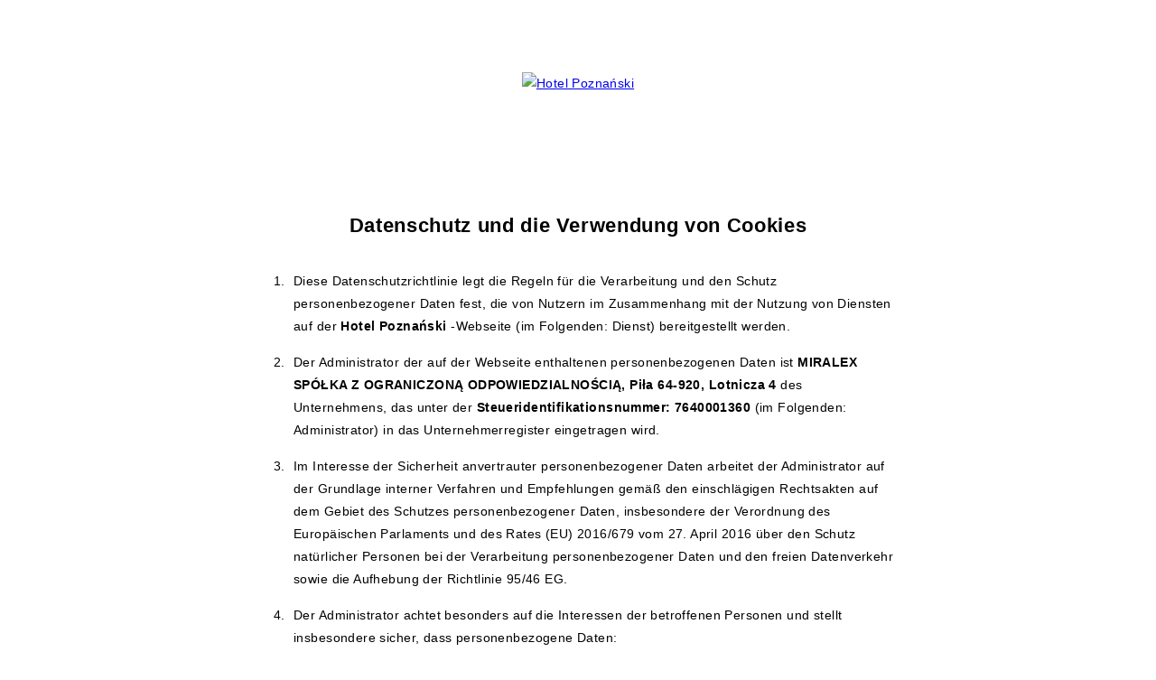

--- FILE ---
content_type: text/html; charset=UTF-8
request_url: http://www.hotelpoznanski.pl/de/privacy
body_size: 4665
content:
<!DOCTYPE html> <html itemscope itemtype="https://schema.org/WebPage" lang="de"> <head> <meta charset="UTF-8"> <title>Datenschutzrichtlinie - Hotel Poznański</title> <meta name="viewport" content="width=device-width, user-scalable=no, initial-scale=1"> <meta http-equiv="X-UA-Compatible" content="IE=edge"> <meta name="format-detection" content="telephone=no"> <meta name="google" content="notranslate"> <script src="//cdnjs.cloudflare.com/ajax/libs/js-cookie/2.2.1/js.cookie.min.js"></script> <link href="https://fonts.googleapis.com/css?family=Roboto:400,500,700&subset=cyrillic,cyrillic-ext,greek,greek-ext,latin-ext,vietnamese"
rel="stylesheet"> <link rel="icon" href="/favicon.ico?v=1.1" type="image/x-icon"/> <style>
* {
font-family: 'Lato', sans-serif;
font-size: 14px;
font-weight: 300;
line-height: 180%;
letter-spacing: 0.03em;
}
strong {
font-weight: 700;
}
body {
margin: 80px 0;
}
.wrapper {
position: relative;
width: 100%;
max-width: 720px;
margin-right: auto;
margin-left: auto;
padding-right: 30px;
padding-left: 30px;
}
.logo {
/*display: inline-block;*/
width: 100%;
min-height: 100px;
margin-bottom: 50px;
text-align: center;
}
.logo img {
}
h1 {
margin: 0 0 30px;
font-size: 22px;
font-weight: 700;
text-align: center;
}
li {
padding-right: 10px;
padding-left: 5px;
margin-bottom: 15px;
}
li li {
margin-bottom: 5px;
}
@media screen and (max-width: 800px) {
.wrapper {
max-width: 94%;
margin-right: 3%;
margin-left: 3%;
padding-right: 0;
padding-left: 0;
}
}
@media screen and (max-width: 500px) {
* {
font-size: 13px;
line-height: 150%;
}
body {
margin: 30px 0;
}
.logo {
margin-bottom: 20px;
}
h1 {
font-size: 14px;
}
}
#cookieWarningNew {
display: none;
}
.custom-cookie-description {
padding-top: 50px;
}
</style> </head> <body> <div class="wrapper"> <div class="logo"> <a href="/de/" title="Startseite"> <img src="?mode=fill" alt="Hotel Poznański" title="Hotel Poznański"/> </a> </div> <h1>Datenschutz und die Verwendung von Cookies</h1> <ol> <li>
Diese Datenschutzrichtlinie legt die Regeln für die Verarbeitung und den Schutz personenbezogener Daten fest, die von Nutzern im Zusammenhang mit der Nutzung von Diensten auf der <strong>Hotel Poznański</strong> -Webseite (im Folgenden: Dienst) bereitgestellt werden.        </li> <li>
Der Administrator der auf der Webseite enthaltenen personenbezogenen Daten ist <strong>MIRALEX SPÓŁKA Z OGRANICZONĄ ODPOWIEDZIALNOŚCIĄ, Piła 64-920, Lotnicza 4</strong> des Unternehmens, das unter der <strong>Steueridentifikationsnummer: 7640001360</strong> (im Folgenden: Administrator) in das Unternehmerregister eingetragen wird.        </li> <li>
Im Interesse der Sicherheit anvertrauter personenbezogener Daten arbeitet der Administrator auf der Grundlage interner Verfahren und Empfehlungen gemäß den einschlägigen Rechtsakten auf dem Gebiet des Schutzes personenbezogener Daten, insbesondere der Verordnung des Europäischen Parlaments und des Rates (EU) 2016/679 vom 27. April 2016 über den Schutz natürlicher Personen bei der Verarbeitung personenbezogener Daten und den freien Datenverkehr sowie die Aufhebung der Richtlinie 95/46 EG.        </li> <li>
Der Administrator achtet besonders auf die Interessen der betroffenen Personen und stellt insbesondere sicher, dass personenbezogene Daten:             <ol type="a"> <li>für bestimmte legitime Zwecke gesammelt und nicht weiterverarbeitet werden, die mit diesen Zwecken nicht vereinbar sind;</li> <li>in Übereinstimmung mit dem Gesetz verarbeitet werden;</li> <li>im Wesentlichen korrekt und angemessen in Bezug auf die Zwecke, für die sie verarbeitet werden;</li> <li>in einer Form gehalten werden, die es ermöglicht, die Personen zu identifizieren, die sie betreffen, so lange, wie es zur Erreichung des Zwecks der Verarbeitung erforderlich ist</li> </ol> </li> <li>
Die Verarbeitung personenbezogener Daten erfolgt auf der Grundlage der von den Nutzern der Webseite geäußerten Zustimmung und in Fällen, in denen die anwendbaren Rechtsvorschriften den Administrator zur Verarbeitung personenbezogener Daten berechtigen.        </li> <li>
Der Administrator verarbeitet personenbezogene Daten, die freiwillig von den Nutzern der Website zur Verfügung gestellt werden, nur um:             <ol type="a"> <li>Antworten auf Benutzeranfragen, die unter Verwendung des Kontaktformulars gerichtet sind,</li> <li>Annahme von Reservierungen über das Online-Buchungssystem,</li> <li>die Erbringung von Dienstleistungen, die der Verwalter auf der Grundlage von Art. 6 Abs. 1 lit. b) DER GDPR,</li> <li>Marketing, einschließlich der Übermittlung kommerzieller Informationen an die E-Mail-Adresse, wenn der Kunde dem zugestimmt hat, indem er das entsprechende Kästchen im Buchungsprozess markiert oder eine Anfrage über das Kontaktformular einreicht. Die Einwilligung in die Verarbeitung von Daten zu Marketingzwecken und das Versenden von Geschäftsinformationen kann durch Klicken auf den entsprechenden Link in der empfangenen Nachricht oder durch Senden einer solchen Benachrichtigung an die E-Mail-Adresse des Administrators zurückgezogen werden.</li> <li>Umsetzung des berechtigten Interesses des Administrators an personenbezogenen Daten in besonderen Fällen gemäß § 6 Abs. 1 lit. f) GDPR, z. B. Inkasso oder Überwachung des Videoverkehrs innerhalb der Fazilität.</li> </ol> </li> <li>
Empfänger personenbezogener Daten können Körperschaften, Institutionen und Körperschaften sein, die nach dem Gesetz zugelassen sind, sowie Einrichtungen, die Dienstleistungen für den Datenverwalter erbringen (z. B. Rechts-, IT-, Marketing-, Buchhaltungs- und andere an der Durchführung des bestellten Dienstes beteiligte Stellen).        </li> <li>
Der Administrator kann die automatisierte Entscheidungsfindung, einschließlich Profiling, für Marketingzwecke und zur Anpassung des Angebots verwenden.        </li> <li>
Die vom Administrator verarbeiteten Daten sind für den Benutzer der Webseite zugänglich, von dem die Daten stammen. Der Benutzer hat auch das Recht, diese Daten jederzeit zu ändern, deren Entfernung zu beantragen und die Verarbeitung seiner persönlichen Daten zu beschränken oder zu beenden. Der Nutzer kann jederzeit die Löschung seiner personenbezogenen Daten von der Website verlangen. Das Recht zur Datenübermittlung entfällt, da für den Austausch solcher Daten zwischen Hoteleinrichtungen kein Standard festgelegt wurde.        </li> <li>
Der Webseitenbenutzer hat das Recht, die Einwilligung jederzeit zu widerrufen, ohne die Rechtmäßigkeit der Verarbeitung zu beeinträchtigen, die auf der Grundlage der Einwilligung vor dem Rücktritt erfolgte.        </li> <li>
Um Ihre Rechte gemäß Punkt 8 oben erwähnt, sollte der Benutzer der Webseite den Administrator unter Verwendung derselben E-Mail-Adresse oder Telefonnummer kontaktieren, die auf der Webseite zur Verfügung gestellt wurde, indem er <strong>marietta.rozanska@hotelpoznanski.pl</strong> angibt.            </li> <li>
Jeder Benutzer der Webseite kann eine Beschwerde beim Amt für den Schutz personenbezogener Daten einreichen.        </li> <li>
Der Administrator führt die folgenden Funktionen aus, um Informationen über Benutzer und ihr Verhalten zu erhalten:            <ol type="a"> <li>durch freiwillige Eingabe von Informationen in Formularen,</li> <li>durch das Sammeln von "Cookies".</li> </ol> </li> <li>
Beim ersten Besuch auf der <strong>Hotel Poznański</strong> -Seite wird der Benutzer über die Verwendung von Cookies informiert. Durch den Aufenthalt auf der Website akzeptiert der Benutzer die Verwendung von Cookies auf der Webseite. Keine Änderung, auf der Benutzerseite, Browser-Einstellungen, ist gleichbedeutend mit der Verwendung von "Cookies".        </li> <li>
Die Installation von "Cookies" ist notwendig für die ordnungsgemäße Bereitstellung von Dienstleistungen auf der Webseite. Die "Cookies" enthalten Informationen, die für das reibungslose Funktionieren der Website erforderlich sind, insbesondere für die, die eine Autorisierung erfordern. Sie können die Einstellungen Ihres Browsers im Rahmen der Handhabung und Speicherung von Cookies jederzeit ändern.        </li> <li>
Die folgenden Arten von "Cookie" -Dateien werden als Teil der Webseite verwendet            <ol type="a"> <li>Sitzung - verbleiben im Browser, bis sie von der Webseite, auf der sie gepostet wurden, deaktiviert oder abgemeldet wurde,</li> <li>Permanent - verbleiben im Webbrowser des Geräts, bis sie vom Benutzer oder für eine vorbestimmte Zeit, die in den Parametern der Cookie-Datei angegeben ist, entfernt werden.</li> </ol> </li> <li>
In Bezug auf die Funktionalität jedes Cookies, können sie unterteilt werden in:            <ol type="a"> <li>Konvertierungsdateien, mit denen Sie die Leistung verschiedener Vertriebskanäle analysieren können</li> <li>Tracking (Tracking) von Dateien, die in Kombination mit Conversions die Analyse der Leistung verschiedener Vertriebskanäle unterstützen</li> <li>Marketing-Dateien, die zur Personalisierung des Inhalts von Anzeigen und ihrer korrekten Ausrichtung verwendet werden</li> <li>Marketing-Dateien, die zur Personalisierung des Inhalts von Anzeigen und ihrer korrekten Ausrichtung verwendet werden</li> <li>analytische Tools, die den Komfort der Webseite verbessern helfen, indem Sie verstehen, wie Benutzer sie verwenden</li> <li>notwendige Dateien, das ist grundlegend für die grundlegende Funktionalität der Webseite, die von uns verwendeten Cookies ermöglichen uns die Entwicklung unserer Webseite. </li> </ol> </li> <li>
Einige "Cookie" -Dateien dürfen vom Webseitenanbieter und Online-Buchungssystem nur zu folgenden Zwecken platziert werden:            <ol type="a"> <li>den Buchungsvorgang zu verbessern und zu unterstützen</li> <li>analysieren und sammeln statistische Daten über die Nutzung der Webseite und des Online-Buchungssystems, um diese zu verbessern</li> </ol> </li> <li>
Die Webseite kann Links zu anderen Websites enthalten, die unabhängig von der Webseite betrieben werden und in keiner Weise von der Website überwacht werden. Diese Webseiten haben möglicherweise ihre eigenen Datenschutzrichtlinien und -bestimmungen, mit denen wir empfehlen, dass Sie sie sorgfältig lesen.        </li> <li>
Der Administrator behält sich das Recht vor, die Datenschutzrichtlinien der Webseite zu ändern, die durch die Entwicklung der Internettechnologie, mögliche Gesetzesänderungen im Bereich des Schutzes personenbezogener Daten und die Entwicklung der Webseite verursacht werden können. Wir werden die Benutzer auf sichtbare und verständliche Weise über alle Änderungen informieren.        </li> </ol> </div> </body> </html>
<!-- built on 2026-01-28 20:06:23 -->